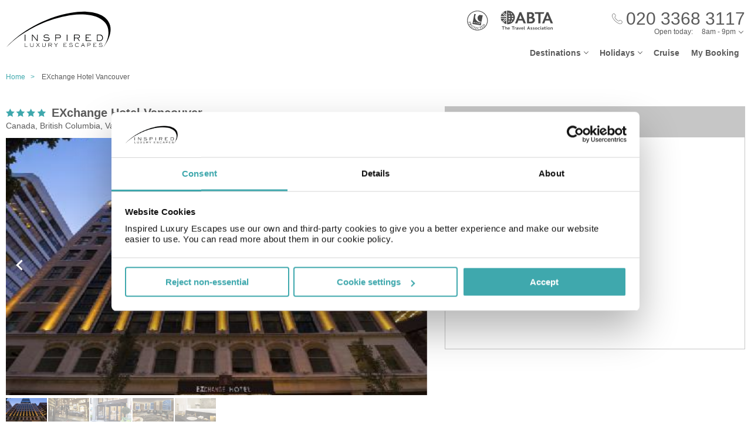

--- FILE ---
content_type: text/html;charset=UTF-8
request_url: https://www.inspiredluxuryescapes.com/exchange-hotel-vancouver/847535
body_size: 12780
content:
<!DOCTYPE html>
<html lang="en-GB">
<head>
	<meta charset="utf-8">
	<meta http-equiv="Content-Language" content="en-GB">
	<meta name="viewport" content="width=device-width, initial-scale=1">

		<meta name="title" content="EXchange Hotel Vancouver Vancouver | Holidays to British Columbia | Inspired Luxury Escapes">
<meta name="description" content="Book your perfect stay at EXchange Hotel Vancouver in Vancouver with Inspired Luxury Escapes and discover great deals on hotels in Canada.">
<meta name="author" content="">

<meta name="format-detection" content="telephone=no">

<link rel="canonical" href="https://www.inspiredluxuryescapes.com/exchange-hotel-vancouver/847535">



	<title> EXchange Hotel Vancouver Vancouver | Holidays to British Columbia | Inspired Luxury Escapes </title>

	<link rel="preload" href="/fonts/museo-sans-300-7c413ff1bf.woff" as="font" crossorigin="anonymous">
<link rel="preload" href="/fonts/museo-sans-300-italic-735f4b1070.woff" as="font" crossorigin="anonymous">
<link rel="preload" href="/fonts/museo-sans-700-a128eded3d.woff" as="font" crossorigin="anonymous">
<link rel="preload" href="/fonts/museo-sans-700-italic-31a7dc3d9a.woff" as="font" crossorigin="anonymous">
	<link rel="preload" href="/fonts/slick-b7c9e1e479.woff" as="font" crossorigin="anonymous">
		
	<link rel="stylesheet" href="/css/vendor-b12b80b7be.css">
	<link rel="stylesheet" href="/css/base-f019e43c9e.css">

	
				<link rel="stylesheet" href="/css/destination-d8bebbbff8.css">
					<link rel="stylesheet" href="/css/accommodation-58b67fb013.css">
		
		
				
        
			<!-- Google Tag Manager -->
<script>(function(w,d,s,l,i){w[l]=w[l]||[];w[l].push({'gtm.start':
new Date().getTime(),event:'gtm.js'});var f=d.getElementsByTagName(s)[0],
j=d.createElement(s),dl=l!='dataLayer'?'&l='+l:'';j.async=true;j.src=
'https://www.googletagmanager.com/gtm.js?id='+i+dl;f.parentNode.insertBefore(j,f);
})(window,document,'script','dataLayer','GTM-5R74V76');</script>
<!-- End Google Tag Manager -->

<!--Enable the gtag.js API-->
<script>
  window.dataLayer = window.dataLayer || [];
  function gtag(){dataLayer.push(arguments);}
</script>
<!--End enable the gtag.js API-->

<!-- cookiebot styles start -->
<style type="text/css">
input[type="checkbox"][class^=Cybot] {
display: block !important;
}
#CybotCookiebotDialog label {
  display: unset;
}
#CybotCookiebotDialog h2 {
  text-align: unset;
  text-transform: none;
}
</style>
<!-- cookiebot styles end -->	
			<!-- Global site tag (gtag.js) - Google Ads: 1034500937 --> <script async src="https://www.googletagmanager.com/gtag/js?id=AW-1034500937"></script> <script> window.dataLayer = window.dataLayer || []; function gtag(){dataLayer.push(arguments);} gtag('js', new Date()); gtag('config', 'AW-1034500937'); </script> 

<script> gtag('config', 'AW-1034500937/ud3MCIqujKMBEMn2pO0D', { 'phone_conversion_number': '02033683117' }); </script> 	
    
  <!-- UI Initializers -->
  <!-- end UI Initializers -->

    
		
    </head>
<body >
  
        
      <script async src="//d81mfvml8p5ml.cloudfront.net/si32igtk.js"></script>  
        
    							  <page-header id="header"
    :company="company"
    :header="header"
    :operating-schedule="{&#39;salesTeamName&#39;:&#39;&#39;,&#39;salesTeam&#39;:[{&#39;description&#39;:&#39;Monday to Sunday&#39;,&#39;closed&#39;:false,&#39;openFrom&#39;:&#39;8am&#39;,&#39;openTo&#39;:&#39;9pm&#39;}],&#39;customerServiceName&#39;:&#39;Customer Support&#39;,&#39;customerService&#39;:[{&#39;description&#39;:&#39;Monday to Friday&#39;,&#39;closed&#39;:false,&#39;openFrom&#39;:&#39;9am&#39;,&#39;openTo&#39;:&#39;5.30pm&#39;},{&#39;description&#39;:&#39;Saturday&#39;,&#39;closed&#39;:false,&#39;openFrom&#39;:&#39;10am&#39;,&#39;openTo&#39;:&#39;3pm&#39;},{&#39;description&#39;:&#39;Sunday&#39;,&#39;closed&#39;:true}],&#39;todayOpeningHours&#39;:{&#39;closed&#39;:false,&#39;openFrom&#39;:&#39;8am&#39;,&#39;openTo&#39;:&#39;9pm&#39;}}"
    :hide-company-phone="false"
    :hide="false">
  </page-header>
		    
  
	<main id="app" class="c-main c-main-accommodation c-main-accommodation--broadway">
  <breadcrumbs :breadcrumbs="breadcrumbs" homepage-url="/"></breadcrumbs>
    <div class="offer" :class="offerLayoutClass">
    <div class="offer__info">
      <section class="offer__content ">
        <hotel-info
          class="hotel-info--broadway"
          :hotel-info="hotelInfo"
          :show-trip-advisor-desc="false"
          :reviews-count-hyperlink="tripAdvisorFullInfo !== null"
          @reviews-count-click="scrollToTripAdvisor"
        ></hotel-info>
                <light-slider :thumbs="true" class="light-slider--broadway">
          <template v-for="image in hotelInfo.images">
            <light-slider-slide :img-src="image.imageUrl" :img-alt="image.text" :thumb-img-src="image.thumbnailImageUrl">
              <promo-with-icon
                v-if="promoAtPos1"
                class="promo-on-image"
                :text="promoAtPos1.title"
                :icon-url="promoAtPos1.iconUrl"
                :tooltip-text="promoAtPos1.tooltip"
                :promo-style="promoAtPos1.style"
                :use-parent-as-viewport="true">
              </promo-with-icon>
              <image-label v-if="showImageLabel" :text="image.text"></image-label>
            </light-slider-slide>
          </template>
        </light-slider>
              </section>

            <section class="offer__search" v-cloak :class="searchSectionClassObject">
        <div class="offers-panel">
          <div class="offers-panel__header" v-cloak>
            Package & hotel only prices
          </div>

          <alternative-prices namespace="broadway"
                :active-search-mode="activeSearchMode"
                :giata-code="hotelInfo.giataCode"
                flight-and-hotel-tab-title="Flight &amp; Hotel"
                hotel-only-tab-title="Hotel Only">
          </alternative-prices>

          <div v-if="showSearchPanel" v-cloak class="offers-panel__no-deals-panel">
            We don't have any deals for this hotel on our website at the moment, so either give us a call or use the search form below to search for something else.
          </div>

          <div class="hotel-search-panel" v-cloak v-if="showSearchPanel">

            <search-mode-switcher
              class="search-mode-switcher--broadway"
              flight-and-hotel-tab-title="Flight &amp; Hotel"
              hotel-only-tab-title="Hotel Only"
              :hide-hotel-only="false"
              :initial-hotel-only-mode="initialHotelOnlyMode"
              @changed-mode="onSearchModeChanged">
            </search-mode-switcher>

            <search-panel-compact namespace="broadway-mobile"
                  class="search-panel-compact--broadway"
                  :search-mode="activeSearchMode"
                  flight-and-hotel-tab-title="Flight &amp; Hotel"
                  hotel-only-tab-title="Hotel Only"
                  :hide-flexibility="true"
                  :hide-hotel-only="false"
                  :hide-rating="true"
                  :hide-board-basis="true"
                  :empty-room-by-default="false"
                  :allowed-hotel-star-ratings="[4, 5]"
                  :force-show-all-available-options="true"
                  :use-compact-appearance="true"
                  :direct-hotels-search="true"
                  :align-more-options-in-mobile-version="false"
                  :durations="[2, 3, 4, 5, 6, 7, 8, 9, 10, 11, 12, 13, 14]"
                  :multiple-destinations="false"
                  :leave-pre-selected-destination-empty="showSearchPanel"
                  :preselect-airport="false"
                  :show-board-type-title="true"
                  @search-offer-checking="onSearchOfferChecking">
            </search-panel-compact>
          </div>
        </div>
      </section>
          </div>

    <div class="accommodation-tabs-wrapper">
      <tabs-switcher class="tabs-switcher--broadway" :calculate-width="false">
        <tab name="Details" ref="overview">
          <div class="hotel-description">General description:<br>The city hotel EXchange Hotel Vancouver is located approx. 15 km from the airport (YVR). The following attractions can be reached from the hotel: Waterfront Vancouver Convention Centre, Stanley Park, Robson Street and Vancouver Art Gallery. <br><br>Amenities:<br>The hotel has 4 stars. It is equipped with a reception (check-in from 16:00, check-out until 12:00), a lobby, a lift, an air conditioning as well as a parking area (for a fee). For the meals, there is a restaurant (air-conditioned) and a snack bar. After an eventful day, you can relax in the evening at the hotel bar. WiFi can be used by hotel guests for a fee. Room cleaning, room service, laundry / ironing service and concierge service are available for a fee. <br><br>Additional information:<br>Additional fees may apply for certain facilities, amenities or activities. Some services depend on the local climatic conditions and the season. Languages spoken: English. Accepted methods of payment: Diners Club, Euro / MasterCard and American Express. <br><br>Deluxe Room:<br>With kettle (for free), internet (for free), safe (for free) and flat screen TV as well as centrally controlled air conditioning. Bathroom with shower.<br><br></div>

          <facilities-list :facilities="hotelInfo.facilitiesAsList"></facilities-list>

          <destination-info class="destination-info__wrap" :destination-header="false"></destination-info>

        </tab>
        <tab name="Map" :show="showGoogleMap" @active-state-changed="mapVisibilityChanged" class="offer-map__info" ref="map">
          <google-map class="offer__map"
                :center-coordinates="hotelCoordinates"
                :points-of-interest="pointsOfInterest"
                :is-visible="mapVisible"
                powered-by-google-image-url="/img/banners/google/powered_by_google_on_white-f127e368d6.png"
                google-maps-api-key="AIzaSyCHE8hOPf2oXt68V_IvUagh6T0qjSA8ku8"
                google-map-id="e9915245d08a185b"
          ></google-map>
        </tab>
        <tab name="Reviews" :show="showReviews" ref="reviews">
          <trip-advisor-reviews :ta-rating="taFullRating" ref="accommodationReviews"></trip-advisor-reviews>
        </tab>
      </tabs-switcher>
    </div>
  </div>

  <hotels-slider class="hotels-slider--wide" :hotels="similarHotels" title="Similar Hotels" :slider-responsive="hotelsSliderResponsive"></hotels-slider>

  
  <subscribe-banner></subscribe-banner>

    <other-items
        other-hotels-title="Other hotels in Vancouver"     :more-hotels-available="true"
    :more-destinations-available="false">
  </other-items>
    <div :style="checkingWaitingMessageStyle" class="wait-message wait-message-checking" v-cloak>
	<div class="wait-message__box" style="background-image: url(/own-files/9cf/4a78512d3ae87eaa215a1492b4710/Y61OPWyVtY.jpg)">

		<div class="loader loader--l">
							<img class="loader__image" src="/own-files/cc6/b4e26a12afefcd3370a0da4a87116/sTVdLI9ApY.gif" alt="Loading...">
					</div>

					<h3 class="wait-message__title">Are you ready to be inspired?</h3>
				
					<div class="wait-message__text">We&#39;re searching for the best prices...</div>
				
					<ul class="wait-message__list">
									<li class="wait-message__item">
						<svg xmlns="http://www.w3.org/2000/svg" width="20" height="15">
							<path fill="#FFF" stroke="#FFF" d="M6.34 13.711a1.044 1.044 0 0 0 1.44 0l11.091-10.99a1.002 1.002 0 0 0 0-1.425 1.024 1.024 0 0 0-1.44 0L7.055 11.575 2.74 7.344a1.024 1.024 0 0 0-1.44 0 1 1 0 0 0 0 1.426l5.04 4.941z"/>
						</svg>
						<span class="wait-message__item-text">Book with confidence</span>
					</li>
									<li class="wait-message__item">
						<svg xmlns="http://www.w3.org/2000/svg" width="20" height="15">
							<path fill="#FFF" stroke="#FFF" d="M6.34 13.711a1.044 1.044 0 0 0 1.44 0l11.091-10.99a1.002 1.002 0 0 0 0-1.425 1.024 1.024 0 0 0-1.44 0L7.055 11.575 2.74 7.344a1.024 1.024 0 0 0-1.44 0 1 1 0 0 0 0 1.426l5.04 4.941z"/>
						</svg>
						<span class="wait-message__item-text">Low deposit options</span>
					</li>
									<li class="wait-message__item">
						<svg xmlns="http://www.w3.org/2000/svg" width="20" height="15">
							<path fill="#FFF" stroke="#FFF" d="M6.34 13.711a1.044 1.044 0 0 0 1.44 0l11.091-10.99a1.002 1.002 0 0 0 0-1.425 1.024 1.024 0 0 0-1.44 0L7.055 11.575 2.74 7.344a1.024 1.024 0 0 0-1.44 0 1 1 0 0 0 0 1.426l5.04 4.941z"/>
						</svg>
						<span class="wait-message__item-text">Flexible holiday changes</span>
					</li>
									<li class="wait-message__item">
						<svg xmlns="http://www.w3.org/2000/svg" width="20" height="15">
							<path fill="#FFF" stroke="#FFF" d="M6.34 13.711a1.044 1.044 0 0 0 1.44 0l11.091-10.99a1.002 1.002 0 0 0 0-1.425 1.024 1.024 0 0 0-1.44 0L7.055 11.575 2.74 7.344a1.024 1.024 0 0 0-1.44 0 1 1 0 0 0 0 1.426l5.04 4.941z"/>
						</svg>
						<span class="wait-message__item-text">ABTA &amp; ATOL protected</span>
					</li>
							</ul>
				
					<div class="wait-message__phone">
				<svg xmlns="http://www.w3.org/2000/svg" width="18" height="18" class="wait-message__phone-icon">
					<path fill="#fff" d="M14.337 17.839c-.742 0-1.639-.186-2.624-.558-2.162-.815-4.513-2.426-6.621-4.534-2.11-2.109-3.72-4.461-4.535-6.622C-.184 4.16-.186 2.547.553 1.809c.106-.106.214-.22.325-.338C1.552.763 2.314-.035 3.323.001c.695.029 1.369.461 2.059 1.32 2.039 2.535 1.12 3.439.056 4.486l-.188.186c-.174.174-.503.98 2.556 4.039.998.998 1.85 1.73 2.53 2.171.429.279 1.195.7 1.51.386l.188-.191c1.047-1.062 1.95-1.978 4.484.06.859.69 1.29 1.362 1.319 2.059.041 1.009-.762 1.772-1.471 2.445-.117.112-.231.22-.338.325-.366.367-.952.552-1.691.552zM3.251.6c-.717 0-1.365.682-1.938 1.285-.115.12-.226.238-.336.348-.55.55-.495 1.994.141 3.68.786 2.084 2.348 4.36 4.398 6.41s4.325 3.611 6.409 4.397c1.687.637 3.13.69 3.68.142.11-.11.227-.222.348-.336.617-.586 1.316-1.25 1.285-1.986-.021-.505-.39-1.05-1.095-1.617-2.111-1.698-2.702-1.098-3.681-.105l-.192.194c-.468.468-1.228.364-2.26-.306-.716-.466-1.6-1.223-2.628-2.251-2.538-2.538-3.35-4.091-2.556-4.888l.192-.189c.995-.979 1.596-1.57-.103-3.682C4.347.99 3.803.622 3.298.6H3.25z"/>
				</svg>
				<span>020 3368 3117</span>
									<div class="wait-message__partners">
													<img src="/own-files/5b7/b7e26472d8a0f565b6be7eee86ce4/r5Efgv6VZj.svg" alt="Loading...">
													<img src="/own-files/2c0/b8705127afa0357890e96957da777/LiAyxYnasN.svg" alt="Loading...">
											</div>
							</div>
				
		<div class="wait-message__footer wait-message__footer--phone">
							<div class="wait-message__desc">
					This may take up to 10 seconds.				</div>
									<div class="wait-message__partners">
									<img src="/own-files/5b7/b7e26472d8a0f565b6be7eee86ce4/r5Efgv6VZj.svg" alt="Loading...">
									<img src="/own-files/2c0/b8705127afa0357890e96957da777/LiAyxYnasN.svg" alt="Loading...">
							</div>
					</div>
	</div>
</div>
</main>

                            <page-footer id="footer"
  :main-menu="footer.line2"
    :company="company"
    :holiday-info-menu="footer.line1"
    :holiday-info-text="footer.longText"
      registration="&lt;div&gt;Inspired Luxury Escapes is a trading name of Broadway Travel Service (Wimbledon) Ltd.&lt;br /&gt;Company registration number: 00472065. VAT number: 215 9688 32.&lt;br /&gt;Registered office: Amber Court, William Armstrong Drive, Newcastle upon Tyne, NE4 7YA.&lt;br /&gt;Check the latest travel advice at&amp;nbsp;&lt;a href=&quot;https://www.gov.uk/foreign-travel-advice&quot; target=&quot;_blank&quot; rel=&quot;noopener&quot;&gt;&lt;span style=&quot;text-decoration: underline;&quot;&gt;https://www.gov.uk/foreign-travel-advice&lt;/span&gt;&lt;/a&gt; &amp;amp;&amp;nbsp;&lt;a href=&quot;http://www.gov.uk/travelaware&quot; target=&quot;_blank&quot; rel=&quot;noopener&quot;&gt;&lt;span style=&quot;text-decoration: underline;&quot;&gt;www.gov.uk/travelaware&lt;/span&gt;&lt;/a&gt;.&lt;/div&gt;"
   >
  <div slot="descriptionHeader" class="page-footer-info__description-header">
    <a class="page-footer-info__link" href="/terms">Terms & conditions</a>
    <a class="page-footer-info__link" href="/privacy-policy">Privacy policy</a>
    <span class="page-footer-info__text">© Inspired Luxury Escapes. All Rights Reserved.</span>
  </div>
  <div slot="callToBookPhone" class="page-footer-info__phone-wrap">
        <a class="page-footer-info__phone-link" href="tel:02033683117">
      <span class="page-footer-info__phone-link-caption">Call to book</span>
      <span class="page-footer-info__phone-link-number">020 3368 3117</span>
    </a>
      </div>
</page-footer>                  
				
        <script type="application/javascript" >
        window.externalPageParams = {"otherHotelsDestinationFilter":"CA-BRCL-VNCV-1040","otherDestinationsDestinationTypesFilter":null,"footer":{"line1":[{"title":"LUXURY HOLIDAYS","items":[{"href":"/adults-only","landingId":30073,"name":"Adults Only","newTab":true},{"href":"/all-inclusive-holidays","landingId":3077,"name":"All Inclusive Holidays","newTab":false},{"href":"/beach-holidays","landingId":46470,"name":"Beach Holidays","newTab":true},{"href":"/city-breaks","landingId":3053,"name":"City Breaks","newTab":false},{"href":"/family-holidays","landingId":3073,"name":"Family Holidays","newTab":false},{"href":"/honeymoons","landingId":30088,"name":"Honeymoons","newTab":false},{"href":"/summer-holidays","landingId":36860,"name":"Summer Holidays","newTab":true},{"href":"/spa-holidays","landingId":30096,"name":"Spa Holidays","newTab":false},{"href":"/winter-sun-holidays","landingId":39978,"name":"Winter Sun Holidays","newTab":true}]},{"title":"POPULAR DESTINATIONS","items":[{"href":"/spain/balearic-islands","landingId":1377,"name":"Balearic Islands","newTab":false},{"href":"/spain/canary-islands","landingId":179,"name":"Canary Islands","newTab":false},{"href":"/croatia","landingId":1292,"name":"Croatia","newTab":false},{"href":"/egypt","landingId":1302,"name":"Egypt","newTab":true},{"href":"/greece","landingId":1318,"name":"Greece","newTab":false},{"href":"/malta","landingId":1333,"name":"Malta","newTab":false},{"href":"/portugal","landingId":1341,"name":"Portugal","newTab":false},{"href":"/spain","landingId":160,"name":"Spain","newTab":false},{"href":"/turkey","landingId":1347,"name":"Turkey","newTab":true}]},{"title":"POPULAR CITIES","items":[{"href":"/netherlands/amsterdam","landingId":2297,"name":"Amsterdam","newTab":false},{"href":"/germany/berlin","landingId":2041,"name":"Berlin","newTab":false},{"href":"/croatia/dubrovnik","landingId":1570,"name":"Dubrovnik","newTab":false},{"href":"/portugal/lisbon","landingId":2292,"name":"Lisbon","newTab":true},{"href":"/morocco/marrakech","landingId":2300,"name":"Marrakech","newTab":false},{"href":"/france/paris","landingId":2354,"name":"Paris","newTab":true},{"href":"/czech-republic/prague","landingId":2047,"name":"Prague","newTab":false},{"href":"/italy/rome","landingId":2322,"name":"Rome","newTab":false},{"href":"/italy/venice","landingId":2311,"name":"Venice","newTab":false}]},{"title":"POPULAR HOTELS","items":[{"href":"https://www.inspiredluxuryescapes.com/anemos-luxury-grand-resort/434207","name":"Anemos Luxury Grand Kos","newTab":false},{"href":"https://www.inspiredluxuryescapes.com/cabana-white-boutique-hotel-and-suites/1406927","name":"Cabana White Boutique Kos","newTab":false},{"href":"https://www.inspiredluxuryescapes.com/cooks-club-corfu-adult-only/658","name":"Cooks Club Corfu","newTab":false},{"href":"https://www.inspiredluxuryescapes.com/filion-suites-resort-and-spa/188347","name":"Filion Suites Crete","newTab":false},{"href":"https://www.inspiredluxuryescapes.com/ikos-andalusia/7725","name":"Ikos Andalusia Spain","newTab":false},{"href":"https://www.inspiredluxuryescapes.com/ikos-dassia/751638","name":"Ikos Dassia Corfu","newTab":false},{"href":"https://www.inspiredluxuryescapes.com/mitsis-royal-mare-thalasso-and-spa-resort/848","name":"Mitsis Royal Mare Crete","newTab":false},{"href":"https://www.inspiredluxuryescapes.com/mitsis-selection-blue-domes/196325","name":"Mitsis Blue Domes Kos","newTab":false},{"href":"https://www.inspiredluxuryescapes.com/savoy-sharm-el-sheikh/314382","name":"Savoy Sharm El Sheikh","newTab":false}]}],"line2":[{"title":"COMPANY","items":[{"href":"/about-company","name":"About Us","newTab":false},{"href":"/contact-us","name":"Contact Us","newTab":false},{"href":"https://www.inspiredluxuryescapes.com/privacy-policy","name":"Privacy Policy","newTab":false},{"href":"https://www.inspiredluxuryescapes.com/terms","name":"Terms & Conditions","newTab":false}]},{"title":"ALREADY BOOKED","items":[{"href":"/airport-hotels","landingId":4064,"name":"Airport Hotels","newTab":false},{"href":"/airport-lounges","landingId":4062,"name":"Airport Lounges","newTab":false},{"href":"/airport-parking","landingId":4060,"name":"Airport Parking","newTab":false},{"href":"/travel-insurance","landingId":4066,"name":"Travel Insurance","newTab":false},{"href":"https://www.inspiredluxuryescapes.com/login","name":"Manage My Booking","newTab":false}]},{"title":"INFORMATION","items":[{"href":"/book-with-confidence","name":"Book with Confidence","newTab":false},{"href":"/faq","name":"FAQs","newTab":false},{"href":"https://www.gov.uk/foreign-travel-advice","name":"Foreign Travel Advice","newTab":true},{"href":"/package-travel-rights","landingId":34127,"name":"Package Travel Rights","newTab":false}]},{"title":"SHARE","items":[{"href":"https://en-gb.facebook.com/InspiredLuxury1/","name":"Facebook","newTab":true},{"href":"https://www.instagram.com/inspiredluxuryescapes/","name":"Instagram","newTab":true},{"href":"https://twitter.com/InspiredLuxury","name":"Twitter","newTab":true}]}],"longText":"All the flights and flight-inclusive holidays on this website are financially protected by the ATOL scheme. When you pay you will be supplied with an ATOL Certificate. Please ask for it and check to ensure that everything you booked (flights, hotels and other services) is listed on it. Please see our booking conditions for further information or for more information about financial protection and the ATOL Certificate go to: www.atol.org.uk/ATOLCertificate.","hide":false},"showImageLabel":false,"siteName":"Inspired Luxury Escapes","promoAtPos1":null,"otherHotelsExcludedGiataCodesFilter":"847535","locale":{"countryCode":"GB","currencyCode":"GBP","localeWithDash":"en-GB","localeWithUnderscore":"en_GB"},"otherDestinationsDestinationFilter":null,"initialHotelOnlyMode":false,"similarHotels":[{"giataCode":"13184","name":"Georgian Court Hotel","image":{"image":{"id":338883631,"url":"/files/87d/d3ba5446fb2db77b418c12d750ed6/BTDcmhkMwQ.jpg"},"thumbnailImage":{"id":338883632,"url":"/files/6f2/27da115ff83eb553ab7696878d093/Qq2MokdNEU.jpg"},"name":"Bar"},"country":"Canada","region":"British Columbia","area":"Vancouver","resort":"Vancouver (BC)","destinationName":"Canada, British Columbia, Vancouver, Vancouver (BC)","destinationFlagUrl":"/img/countries/canada.svg","rating":4,"taInfoLoaded":true,"taRatingImageUrl":"https://www.tripadvisor.com/img/cdsi/img2/ratings/traveler/4.5-32678-5.svg","url":"/georgian-court-hotel/13184"},{"giataCode":"23581","name":"Fairmont Hotel Vancouver","image":{"image":{"id":338872439,"url":"/files/ed4/9dec0a630a27986ea74122f6fbb9f/vboxL3QnhS.jpg"},"thumbnailImage":{"id":338872440,"url":"/files/b1d/c0bd45e8ee1dcbc97547a1cfb0131/9AtNQrSMmA.jpg"},"name":"Deluxe King"},"country":"Canada","region":"British Columbia","area":"Vancouver","resort":"Vancouver (BC)","destinationName":"Canada, British Columbia, Vancouver, Vancouver (BC)","destinationFlagUrl":"/img/countries/canada.svg","rating":4,"taInfoLoaded":true,"taRatingImageUrl":"https://www.tripadvisor.com/img/cdsi/img2/ratings/traveler/4.0-32678-5.svg","url":"/fairmont-hotel-vancouver/23581"},{"giataCode":"150881","name":"Loden Hotel","image":{"image":{"id":339606327,"url":"/files/015/7ed93d7e0d3b374a0949f89edc8f9/fWahlFN35Y.jpg"},"thumbnailImage":{"id":339606328,"url":"/files/d99/977c4eb3ca4f97c6fd5c7a9c68430/OqMjVPqSXn.jpg"},"name":""},"country":"Canada","region":"British Columbia","area":"Vancouver","resort":"Vancouver (BC)","destinationName":"Canada, British Columbia, Vancouver, Vancouver (BC)","destinationFlagUrl":"/img/countries/canada.svg","rating":4,"taInfoLoaded":true,"taRatingImageUrl":"https://www.tripadvisor.com/img/cdsi/img2/ratings/traveler/5.0-32678-5.svg","url":"/loden-hotel/150881"},{"giataCode":"57775","name":"Metropolitan Hotel Vancouver","image":{"image":{"id":338903733,"url":"/files/f7f/b9ee4bd2b391be7537ae2be683aa8/dpyXzAnwog.jpg"},"thumbnailImage":{"id":338903734,"url":"/files/df1/376d4ff7f9a2075d1b041065076b7/exek0E6JEC.jpg"},"name":"Bar"},"country":"Canada","region":"British Columbia","area":"Vancouver","resort":"Vancouver (BC)","destinationName":"Canada, British Columbia, Vancouver, Vancouver (BC)","destinationFlagUrl":"/img/countries/canada.svg","rating":4,"taInfoLoaded":true,"taRatingImageUrl":"https://www.tripadvisor.com/img/cdsi/img2/ratings/traveler/4.5-32678-5.svg","url":"/metropolitan-hotel-vancouver/57775"}],"company":{"logo":{"image":{"id":3423201806,"url":"/own-files/c91/22c7c391b3913f77aea57c6b7de49/lpzCEM37rJ.svg"}},"abta":{"headerUrl":"https://www.inspiredluxuryescapes.com/financial-protection","header":{"image":{"id":7443391,"url":"/own-files/4fc/bd4bff90f8098eeb5116a51ea132f/40G3SG5VkX.svg"}},"footerUrl":"https://www.inspiredluxuryescapes.com/financial-protection","footer":{"image":{"id":128427211,"url":"/own-files/2e9/c756b51038ed99bf1e3c05ce1f743/lTrHB2UYx5.png"},"image2x":{"id":128427212,"url":"/own-files/621/d1a0ad8e94a4f5b71e2a9fb683a9e/j7STdFriCy.png"},"image3x":{"id":128427208,"url":"/own-files/188/626378a584bcb2a3f8bca8d8ac803/GpKimDCqLj.png"}},"paymentPageUrl":"https://www.inspiredluxuryescapes.com/financial-protection","paymentPage":{"image":{"id":83937026,"url":"/own-files/ce7/677f0688c353f099ed4208f1a1b8e/0RDYZV0pFS.svg"}},"confirmationEmailImage":{"id":56380984,"url":"own-files/bf7/316257a58377d3e7c25997bc80ab0/EXDP4xZodh.png"}},"atol":{"hideAtolOnSite":false,"headerUrl":"https://www.inspiredluxuryescapes.com/financial-protection","headerImage":{"image":{"id":7442697,"url":"/own-files/618/508ba9aba3051da34195f753639bc/Yn6YVEK44e.svg"}},"footerUrl":"http://publicapps.caa.co.uk/modalapplication.aspx?catid=1&pagetype=65&appid=2&mode=detail&atolNbr=3634&mbrId=","footerImage":{"image":{"id":128427209,"url":"/own-files/844/a0c051a5fd5f188622d56d81ae786/b5jSvOxilj.png"},"image2x":{"id":128427210,"url":"/own-files/480/cc2093ea2128a778083f0a8d0176f/O2Sm6Vl2GL.png"},"image3x":{"id":128427207,"url":"/own-files/d35/988a22dd90f2e593f09ac5c49e3be/2FE75VhGUK.png"}},"paymentPageUrl":"","paymentPageImage":{"image":{"id":83937024,"url":"/own-files/664/dad786690417cbc9e98a4fc00890d/X2aRTOJSIs.svg"}},"bookingSummaryUrl":"http://publicapps.caa.co.uk/modalapplication.aspx?catid=1&pagetype=65&appid=2&mode=detail&atolNbr=3634&mbrId=","bookingSummaryImage":{"image":{"id":60970353,"url":"/own-files/727/43f29c857093c13fe52f77e964087/jUGKMsEVWn.png"},"image2x":{"id":60970354,"url":"/own-files/47b/71ef794bc4a79a83baede3564eb5a/QlqQ4xUCRz.png"},"image3x":{"id":60970352,"url":"/own-files/fff/13fe2b34e151c9b515caf72954fba/LUryvDZ52r.png"}},"bookingSummaryText":"The booking is authorised under the Broadway Travel Service (Wimbledon) Ltd ATOL number and is protected under the ATOL scheme, as set out in the ATOL Certificate. Please go to www.caa.co.uk for more information on the ATOL scheme.","specialOfferPageUrl":"","specialOfferPageImage":{"image":{"id":136441551,"url":"own-files/618/508ba9aba3051da34195f753639bc/Yn6YVEK44e.svg"}}},"appointedOperatorLogo":{"image":{"id":7444438,"url":"/own-files/3db/d437d202085fe351eb82f07a1c404/UdxC02WWok.png"},"image2x":{"id":7444448,"url":"/own-files/a79/ca877efb6790f2f3b2372947f106e/Ax9CwShUVc.png"},"image3x":{"id":7444259,"url":"/own-files/c28/1e53ae33ac1fb6efb506d0c280710/WOHHxPV2w1.png"}},"appointedOperatorLogoAltText":"British Airways","callToBookPhone":"020 3368 3117","callToBookPhoneUseInfinity":false,"customerServicePhone":"0191 275 2400","cruisePhone":"020 3368 3209","copyright":"© Inspired Luxury Escapes. All Rights Reserved.","registration":"<div>Inspired Luxury Escapes is a trading name of Broadway Travel Service (Wimbledon) Ltd.<br />Company registration number: 00472065. VAT number: 215 9688 32.<br />Registered office: Amber Court, William Armstrong Drive, Newcastle upon Tyne, NE4 7YA.<br />Check the latest travel advice at&nbsp;<a href=\"https://www.gov.uk/foreign-travel-advice\" target=\"_blank\" rel=\"noopener\"><span style=\"text-decoration: underline;\">https://www.gov.uk/foreign-travel-advice</span></a> &amp;&nbsp;<a href=\"http://www.gov.uk/travelaware\" target=\"_blank\" rel=\"noopener\"><span style=\"text-decoration: underline;\">www.gov.uk/travelaware</span></a>.</div>","socialNetworks":{"facebook":"https://www.facebook.com/BroadwayTravel","twitter":"https://twitter.com/BroadwayTravel","instagram":"https://www.instagram.com/broadway_travel/"},"clientEnquiry":{"pages":{"PERSONALISE":{"showOnDesktop":false,"showOnMobile":false},"PAYMENT":{"showOnDesktop":false,"showOnMobile":false},"SPECIAL_OFFER":{"showOnDesktop":true,"showOnMobile":true},"HOLIDAY_DETAILS":{"showOnDesktop":false,"showOnMobile":false},"ALT_DATES_AND_PRICES":{"showOnDesktop":false,"showOnMobile":false},"PASSENGER_DETAILS":{"showOnDesktop":false,"showOnMobile":false}},"useExtendedForm":false,"blockTitle":"Talk to one of our specialists","hideCallBackButton":false,"callBackButtonTitle":"Request a call back","hideEmailUsButton":false,"emailUsButtonTitle":"Email us"},"showNewsletterSubscriptionBanner":true,"cookiesUsageMessage":"","homepageUrl":"/","defaultHotelLandingMetadataTitle":"##HOTEL_NAME## ##AREA_NAME## | Holidays to ##REGION_NAME## | ##COMPANY_NAME##","defaultHotelLandingMetadataDescription":"Book your perfect stay at ##HOTEL_NAME## in ##AREA_NAME## with ##COMPANY_NAME## and discover great deals on hotels in ##COUNTRY_NAME##."},"otherDestinations":[],"destinationInformation":{},"preselectedCriteria":{"accomInfos":[{"giataCode":"847535","name":"EXchange Hotel Vancouver"}],"nights":0},"otherHotels":[{"name":"Century Plaza Hotel & Spa","image":{"id":339622404,"url":"/files/3f0/a00df255389b26db098a53abe6535/ENqMB6Hcxp.jpg"},"url":"/century-plaza-hotel-and-spa/22719"},{"name":"Georgian Court Hotel","image":{"id":338883632,"url":"/files/6f2/27da115ff83eb553ab7696878d093/Qq2MokdNEU.jpg"},"url":"/georgian-court-hotel/13184"},{"name":"Fairmont Waterfront","image":{"id":3849151727,"url":"/files/2/2ea/3e8fc2b30886a9b2430a8a0995c9e3fe2da3c95d1e59566161b3b34e9d3e8/W4WBjNFqWr.jpg"},"url":"/fairmont-waterfront/23038"},{"name":"Fairmont Hotel Vancouver","image":{"id":338872440,"url":"/files/b1d/c0bd45e8ee1dcbc97547a1cfb0131/9AtNQrSMmA.jpg"},"url":"/fairmont-hotel-vancouver/23581"},{"name":"Inn at the Quay Hotel","image":{"id":339710898,"url":"/files/3f0/5b6f3ef2912f14fdda5fb63188a19/F93pVhOG83.jpg"},"url":"/inn-at-the-quay-hotel/150546"},{"name":"Loden Hotel","image":{"id":339606328,"url":"/files/d99/977c4eb3ca4f97c6fd5c7a9c68430/OqMjVPqSXn.jpg"},"url":"/loden-hotel/150881"},{"name":"Metropolitan Hotel Vancouver","image":{"id":338903734,"url":"/files/df1/376d4ff7f9a2075d1b041065076b7/exek0E6JEC.jpg"},"url":"/metropolitan-hotel-vancouver/57775"},{"name":"Coast Tsawwassen Inn","image":{"id":3847445759,"url":"/files/0/51c/097b4a506e735730bb860ff1fd2375d3260928c18df61c69c9f95a904bf9d/NtzSnN1JP4.jpg"},"url":"/coast-tsawwassen-inn/150218"}],"offerLayout":"OFFER_ROUNDEL_PROMO","enableTripAdvisor":true,"otherHotelsHotelTypesFilter":null,"promoAtPos2":null,"promoAtPos3":null,"cookiesUsageMessage":"","header":{"holidays":[{"href":"/adults-only","landingId":30073,"name":"Adults Only","newTab":false},{"href":"/all-inclusive-holidays","landingId":3077,"name":"All Inclusive Holidays","newTab":false},{"href":"/beach-holidays","landingId":46470,"name":"Beach Holidays","newTab":false},{"href":"/boutique-hotels","landingId":30094,"name":"Boutique Hotels","newTab":false},{"href":"/city-breaks","landingId":3053,"name":"City Breaks","newTab":false},{"href":"/family-holidays","landingId":3073,"name":"Family Holidays","newTab":false},{"href":"/honeymoons","landingId":30088,"name":"Honeymoons","newTab":false},{"href":"/last-minute-holidays","landingId":37319,"name":"Last Minute Holidays","newTab":false},{"href":"/low-deposit-holidays","landingId":30544,"name":"Low Deposit Holidays","newTab":false},{"href":"/private-pools","landingId":30092,"name":"Private Pools","newTab":false},{"href":"/spa-holidays","landingId":30096,"name":"Spa Holidays","newTab":false},{"href":"/summer-holidays","landingId":36860,"name":"Summer Holidays","newTab":false},{"href":"/twin-centre-holidays","landingId":33855,"name":"Twin Centre Holidays","newTab":false},{"href":"/winter-sun-holidays","landingId":39978,"name":"Winter Sun Holidays","newTab":false}],"mostPopularDestinations":[{"href":"/spain/balearic-islands","landingId":1377,"name":"Balearic Islands","newTab":false},{"href":"/spain/canary-islands","landingId":179,"name":"Canary Islands","newTab":false},{"href":"/croatia","landingId":1292,"name":"Croatia","newTab":false},{"href":"/egypt","landingId":1302,"name":"Egypt","newTab":false},{"href":"/greece","landingId":1318,"name":"Greece","newTab":false},{"href":"/malta","landingId":1333,"name":"Malta","newTab":false},{"href":"/portugal","landingId":1341,"name":"Portugal","newTab":false},{"href":"/spain","landingId":160,"name":"Spain","newTab":false},{"href":"/turkey","landingId":1347,"name":"Turkey","newTab":false},{"href":"/all-destinations","landingId":4637,"name":"All Destinations","newTab":false}],"allDestinations":[{"href":"/portugal/algarve","landingId":2284,"name":"Algarve","newTab":false},{"href":"/spain/barcelona","landingId":15149,"name":"Barcelona","newTab":false},{"href":"/turkey/bodrum","landingId":3853,"name":"Bodrum","newTab":false},{"href":"/mexico/cancun","landingId":3565,"name":"Cancun","newTab":false},{"href":"/greece/crete","landingId":2010,"name":"Crete","newTab":false},{"href":"/greece/corfu","landingId":2021,"name":"Corfu","newTab":false},{"href":"/spain/costa-blanca","landingId":2275,"name":"Costa Blanca","newTab":false},{"href":"/spain/costa-del-sol","landingId":289,"name":"Costa del Sol","newTab":false},{"href":"/cyprus","landingId":29059,"name":"Cyprus","newTab":false},{"href":"/turkey/dalaman","landingId":3860,"name":"Dalaman","newTab":false},{"href":"/united-arab-emirates/dubai","landingId":2038,"name":"Dubai","newTab":false},{"href":"/croatia/dubrovnik","landingId":1570,"name":"Dubrovnik","newTab":false},{"href":"/spain/canary-islands/fuerteventura","landingId":1396,"name":"Fuerteventura","newTab":false},{"href":"/spain/canary-islands/gran-canaria","landingId":1399,"name":"Gran Canaria","newTab":false},{"href":"/greece/halkidiki","landingId":2029,"name":"Halkidiki","newTab":false},{"href":"/egypt/hurghada","landingId":2369,"name":"Hurghada Resort","newTab":false},{"href":"/spain/balearic-islands/ibiza","landingId":1394,"name":"Ibiza","newTab":false},{"href":"/greece/kos","landingId":2023,"name":"Kos","newTab":false},{"href":"/spain/canary-islands/lanzarote","landingId":197,"name":"Lanzarote","newTab":false},{"href":"/portugal/madeira","landingId":40130,"name":"Madeira","newTab":false},{"href":"/spain/balearic-islands/majorca","landingId":1392,"name":"Majorca","newTab":false},{"href":"/morocco/marrakech","landingId":2300,"name":"Marrakech","newTab":false},{"href":"/greece/mykonos","landingId":2344,"name":"Mykonos","newTab":false},{"href":"/czech-republic/prague","landingId":2047,"name":"Prague","newTab":false},{"href":"/greece/rhodes","landingId":2025,"name":"Rhodes","newTab":false},{"href":"/italy/rome","landingId":2322,"name":"Rome","newTab":false},{"href":"/greece/santorini","landingId":2358,"name":"Santorini","newTab":false},{"href":"/spain/canary-islands/tenerife","landingId":1401,"name":"Tenerife","newTab":false},{"href":"/italy/venice","landingId":2311,"name":"Venice","newTab":false},{"href":"/greece/zante","landingId":2337,"name":"Zante","newTab":false}],"menuLinks":[{"title":"Destinations","type":"destinations","newTab":false},{"title":"Holidays","type":"holidays","newTab":false},{"title":"Cruise","type":"link","href":"https://www.inspiredluxuryescapes.com/cruise","newTab":false},{"title":"My Booking","type":"link","href":"https://www.inspiredluxuryescapes.com/login","newTab":false}],"hide":false,"hideCompanyPhone":false},"customLink":{"href":"","name":"","newTab":false},"breadcrumbs":{"breadcrumbs":[{"name":"EXchange Hotel Vancouver"}],"showHome":true,"show":true}};
        window.externalHeader = false;
    </script>
    
    <script type="application/javascript">
        window.pageCode = "ACCOMMODATION";
    </script>

	<script src="/js/vendor-7b7afc8818.js" defer></script>
	<script src="/js/vendor-modules-ca4d3cdd57.js" defer></script>
	<script src="/js/base-modules-b4407a042c.js" defer></script>
	<script src="/js/components-2fb9f08f2a.js" defer></script>
	<script src="/js/base-47601bf1db.js" defer></script>
      <script src="/dynamic-js/event-listeners" defer></script>

  <script type="application/javascript" defer>
    window.addEventListener(
      'DOMContentLoaded',
      () => window.tdEventManager && window.tdEventManager.fire('visitAnyPage')
    );
  </script>

	
				<script src="/js/accommodation-d4d06ddee8.js" defer></script>
			
	<!--suppress JSAnnotator -->
<script type="application/javascript">
  window.hotelInfo = {"giataCode":"847535","supplierCode":"OTSB","name":"EXchange Hotel Vancouver","description":"General description:<br>The city hotel EXchange Hotel Vancouver is located approx. 15 km from the airport (YVR). The following attractions can be reached from the hotel: Waterfront Vancouver Convention Centre, Stanley Park, Robson Street and Vancouver Art Gallery. <br><br>Amenities:<br>The hotel has 4 stars. It is equipped with a reception (check-in from 16:00, check-out until 12:00), a lobby, a lift, an air conditioning as well as a parking area (for a fee). For the meals, there is a restaurant (air-conditioned) and a snack bar. After an eventful day, you can relax in the evening at the hotel bar. WiFi can be used by hotel guests for a fee. Room cleaning, room service, laundry / ironing service and concierge service are available for a fee. <br><br>Additional information:<br>Additional fees may apply for certain facilities, amenities or activities. Some services depend on the local climatic conditions and the season. Languages spoken: English. Accepted methods of payment: Diners Club, Euro / MasterCard and American Express. <br><br>Deluxe Room:<br>With kettle (for free), internet (for free), safe (for free) and flat screen TV as well as centrally controlled air conditioning. Bathroom with shower.<br><br>","ratingLevel":4,"tripAdvisorInfo":{"giataCode":"847535","rating":{"overallRating":{"value":4.7,"imageUrl":"https://www.tripadvisor.com/img/cdsi/img2/ratings/traveler/4.5-32678-5.svg"},"totalReviewsCount":2810}},"images":[{"text":"Hotel","imageUrl":"/files/b7c/e55d5874e776e333b832c529f960c/ArQBwYyv8A.jpg","thumbnailImageUrl":"/files/aae/a3caceeb4e16e100524234b406c59/9t1XSIjV4b.jpg"},{"text":"Hotel exterior","imageUrl":"/files/1a1/bb50c6ae6cfa87f7ccf243913d24c/Xb0H9r65dw.jpg","thumbnailImageUrl":"/files/1ad/76bd7105f9b2c1b7721888bae0c71/lUtlnvcrEe.jpg"},{"text":"Hotel exterior","imageUrl":"/files/359/526bcc0c18a4da7b0126b1c4c6367/Ady92tvVi4.jpg","thumbnailImageUrl":"/files/158/2369e011ce57a1ade2c00ec7d87fe/mE7AuRkaDi.jpg"},{"text":"Lobby","imageUrl":"/files/4b5/f6cc34eea9a54eb8bd6f1789e7ed2/wbOxwq7uV7.jpg","thumbnailImageUrl":"/files/059/2762b94a1faee219caba672a2fbf9/ilNSLgEy4p.jpg"},{"text":"Room","imageUrl":"/files/8e6/e04dcb8cf5fa11ece75764ae5d723/Tf91buBTW0.jpg","thumbnailImageUrl":"/files/fe9/018156ad942c4aafb3066cb117b0e/DBnw6LCAZZ.jpg"}],"address":{"postcode":"V6C 2B3","cityName":"Vancouver Downtown","countryName":"Canada","addressLine":"475 Howe Street.","latitude":49.2856100000,"longitude":-123.1158140000},"phoneNumber":"1 604 563 4693","faxNumber":"","hotelTypes":[],"facilities":{"hotelFacilities":[{"id":4,"description":"Wifi/Internet","iconUrl":"/own-files/91e/bedfe32407088734fc6e9d969ea74/87CDFJhQZQ.svg"},{"id":3,"description":"Restaurant","iconUrl":"/own-files/f44/c14c81184a81181e436b747a6baf6/oHPeDCqF2u.svg"},{"id":2,"description":"Bar","iconUrl":"/own-files/f53/3b719b8f52e1536612acbc47f643e/39ViKfDWpg.svg"},{"id":7,"description":"Disabled Facilities","iconUrl":"/own-files/063/cdea0bb6a5ce72b0fc7ed6fe50ecc/ayUCzSrjSr.svg"},{"id":8,"description":"Parking","iconUrl":"/own-files/65e/1fddaaa5ac19d148f585ecb194ea8/3IDt6oF8qj.svg"},{"id":5,"description":"Satellite TV","iconUrl":"/own-files/819/f96cc7e074e2fc2fadfa9c69717e4/avqJMqqE71.svg"}],"leisureFacilities":[{"id":9,"description":"Fitness Centre","iconUrl":"/own-files/976/fc96b82ea32b6c9ec7dd43b3c6d2d/jrgeo7hKI3.svg"}],"families":[],"holidayTypes":[]},"attributes":{},"destinationId":"CA-BRCL-VNCV-1040","destinationName":{"countryName":"Canada","regionName":"British Columbia","areaName":"Vancouver","resortName":"Vancouver (BC)","flagUrl":"/img/countries/canada.svg","mostSpecificName":"Vancouver (BC)","joined":"Canada, British Columbia, Vancouver, Vancouver (BC)","areaAndResortName":"Vancouver, Vancouver (BC)"},"tripAdvisorRating":4.7,"tripAdvisorRatingImageUrl":"https://www.tripadvisor.com/img/cdsi/img2/ratings/traveler/4.5-32678-5.svg","tripAdvisorTotalReviewsCount":2810,"facilitiesAsList":[{"id":4,"description":"Wifi/Internet","iconUrl":"/own-files/91e/bedfe32407088734fc6e9d969ea74/87CDFJhQZQ.svg"},{"id":3,"description":"Restaurant","iconUrl":"/own-files/f44/c14c81184a81181e436b747a6baf6/oHPeDCqF2u.svg"},{"id":2,"description":"Bar","iconUrl":"/own-files/f53/3b719b8f52e1536612acbc47f643e/39ViKfDWpg.svg"},{"id":7,"description":"Disabled Facilities","iconUrl":"/own-files/063/cdea0bb6a5ce72b0fc7ed6fe50ecc/ayUCzSrjSr.svg"},{"id":8,"description":"Parking","iconUrl":"/own-files/65e/1fddaaa5ac19d148f585ecb194ea8/3IDt6oF8qj.svg"},{"id":5,"description":"Satellite TV","iconUrl":"/own-files/819/f96cc7e074e2fc2fadfa9c69717e4/avqJMqqE71.svg"},{"id":9,"description":"Fitness Centre","iconUrl":"/own-files/976/fc96b82ea32b6c9ec7dd43b3c6d2d/jrgeo7hKI3.svg"}]};
</script>

			<!-- Google Tag Manager (noscript) -->
<noscript><iframe src="https://www.googletagmanager.com/ns.html?id=GTM-5R74V76"
height="0" width="0" style="display:none;visibility:hidden"></iframe></noscript>
<!-- End Google Tag Manager (noscript) -->	
	
        
	
    </body>
</html>


--- FILE ---
content_type: image/svg+xml
request_url: https://www.inspiredluxuryescapes.com/own-files/819/f96cc7e074e2fc2fadfa9c69717e4/avqJMqqE71.svg
body_size: 1672
content:
<?xml version="1.0" encoding="utf-8"?>
<!-- Generator: Adobe Illustrator 25.2.3, SVG Export Plug-In . SVG Version: 6.00 Build 0)  -->
<svg version="1.1" id="Ñëîé_1" xmlns="http://www.w3.org/2000/svg" xmlns:xlink="http://www.w3.org/1999/xlink" x="0px" y="0px"
	 viewBox="0 0 320.2 287" style="enable-background:new 0 0 320.2 287;" xml:space="preserve">
<style type="text/css">
	.st0{display:none;fill:#F3F3F5;}
	.st1{fill:#5B5B5B;}
</style>
<g>
	<rect x="-89.9" y="-116.6" class="st0" width="500" height="500"/>
	<g>
		<g>
			<path class="st1" d="M133.8,85.9v59.3h-15.5V85.9H98.2V74.5h55.6v11.4L133.8,85.9L133.8,85.9z"/>
			<path class="st1" d="M185.1,110.7l4.9,18.7l5-18.7l11-36.1h16.1l-23.6,70.7h-17.1l-23.6-70.7h16.3L185.1,110.7z"/>
		</g>
		<g>
			<path class="st1" d="M99.4,175.8c1.1-4.1-1.4-8.4-5.6-9.4L61.4,158c-4.1-1.1-8.4,1.4-9.4,5.6l-25,96.9h-0.1
				c-3.4,13.1,5.7,21.8,18.8,25.2c13.1,3.4,25.3,0.2,28.7-12.9h-0.1L99.4,175.8z M80.7,224.9c-1,3.8-3.1,7.1-5.9,9.5l-3.4-5.7
				c1.4-1.5,2.5-3.3,3-5.4s0.5-4.2,0-6.2l5.7-3.4C81.4,217.2,81.7,221.1,80.7,224.9z M60.8,227.3c-3.9-1-6.2-5-5.2-8.9
				s5-6.2,8.9-5.2s6.2,5,5.2,8.9C68.7,226,64.7,228.3,60.8,227.3z M69.2,237.7c-3.5,1.3-7.3,1.6-11.2,0.6c-3.8-1-7.1-3.1-9.5-5.9
				l5.7-3.4c1.5,1.4,3.3,2.5,5.4,3c2.1,0.5,4.2,0.5,6.2,0L69.2,237.7z M65.7,208.5c-2.1-0.5-4.2-0.5-6.2,0l-3.4-5.7
				c3.5-1.3,7.3-1.6,11.2-0.6c3.8,1,7.1,3.1,9.5,5.9l-5.7,3.4C69.6,210.1,67.8,209.1,65.7,208.5z M72,184.2
				c-1.9-0.5-3.1-2.5-2.6-4.4s2.5-3.1,4.4-2.6s3.1,2.5,2.6,4.4C75.9,183.5,73.9,184.7,72,184.2z M86.5,196.1
				c-0.5,1.9-2.5,3.1-4.4,2.6s-3.1-2.5-2.6-4.4s2.5-3.1,4.4-2.6C85.9,192.2,87,194.2,86.5,196.1z M86.8,180.5
				c1.9,0.5,3.1,2.5,2.6,4.4s-2.5,3.1-4.4,2.6s-3.1-2.5-2.6-4.4C82.9,181.1,84.9,180,86.8,180.5z M69.2,166.5l0.2-0.9
				c0.3-1.1,1.4-1.7,2.5-1.5l0.4,0.1l9.2,2.4l0.4,0.1c1.1,0.3,1.7,1.4,1.5,2.5l-0.2,0.9c-0.1,0.3-0.2,0.5-0.4,0.8
				c-0.5,0.8-1.5,1.2-2.5,0.9l-9.2-2.4c-1-0.3-1.7-1.1-1.8-2.1C69.1,167.1,69.1,166.8,69.2,166.5z M66.5,190.9
				c0.5-1.9,2.5-3.1,4.4-2.6s3.1,2.5,2.6,4.4s-2.5,3.1-4.4,2.6C67.2,194.9,66,192.9,66.5,190.9z M56.4,176.4c0.5-2,2.5-3.1,4.4-2.6
				s3.1,2.5,2.6,4.4s-2.5,3.1-4.4,2.6C57.1,180.3,55.9,178.3,56.4,176.4z M53.5,187.6c0.5-2,2.5-3.1,4.4-2.6s3.1,2.5,2.6,4.4
				s-2.5,3.1-4.4,2.6S53,189.5,53.5,187.6z M44.7,215.6c1-3.8,3.1-7.1,5.9-9.5l3.4,5.7c-1.4,1.5-2.5,3.3-3,5.4s-0.5,4.2,0,6.2
				l-5.7,3.4C44,223.3,43.7,219.4,44.7,215.6z M44.3,255.2l-0.3,1.2c-0.2,0.8-1.1,1.3-1.9,1.1l-6.5-1.7c-0.8-0.2-1.3-1.1-1.1-1.9
				l0.3-1.2c0.2-0.8,1.1-1.3,1.9-1.1l6.5,1.7C44,253.5,44.5,254.4,44.3,255.2z M46.8,245.5l-0.3,1.3c-0.2,0.8-1.1,1.3-1.9,1.1
				l-6.5-1.7c-0.8-0.2-1.3-1.1-1.1-1.9l0.3-1.3c0.2-0.8,1.1-1.3,1.9-1.1l6.5,1.7C46.5,243.9,47,244.7,46.8,245.5z M57.8,258.7
				l-0.3,1.2c-0.2,0.8-1.1,1.3-1.9,1.1l-6.5-1.6c-0.8-0.2-1.3-1.1-1.1-1.9l0.3-1.2c0.2-0.8,1.1-1.3,1.9-1.1l6.5,1.7
				C57.5,257,58,257.9,57.8,258.7z M60.3,249l-0.3,1.3c-0.2,0.8-1.1,1.3-1.9,1.1l-6.5-1.7c-0.8-0.2-1.3-1.1-1.1-1.9l0.3-1.3
				c0.2-0.8,1.1-1.3,1.9-1.1l6.5,1.7C60,247.3,60.5,248.2,60.3,249z M71.2,262.2l-0.3,1.2c-0.2,0.8-1.1,1.3-1.9,1.1l-6.5-1.7
				c-0.8-0.2-1.3-1.1-1.1-1.9l0.3-1.2c0.2-0.8,1.1-1.3,1.9-1.1l6.5,1.7C70.9,260.5,71.4,261.3,71.2,262.2z M73.7,252.5l-0.3,1.3
				c-0.2,0.8-1.1,1.3-1.9,1.1l-6.5-1.7c-0.8-0.2-1.3-1.1-1.1-1.9l0.3-1.3c0.2-0.8,1.1-1.3,1.9-1.1l6.5,1.7
				C73.4,250.8,73.9,251.7,73.7,252.5z"/>
			<path class="st1" d="M73.1,147.1c5.6-1.2,11.5,0.4,15.9,4.1c1.3-1.5,2.6-3.1,4-4.6c-5.8-5-13.6-7-21.1-5.4
				C72.3,143.2,72.7,145.2,73.1,147.1z"/>
			<path class="st1" d="M103.7,135.3c-9.8-8.4-23-11.8-35.7-9.2c0.4,2,0.8,4,1.2,6c10.9-2.2,22.1,0.7,30.6,7.9
				C101.1,138.4,102.4,136.8,103.7,135.3z"/>
			<path class="st1" d="M193.5,259.7l-7.4-28.9h-52l-7.4,28.9c0,0,0,0.1,0,0.2h-23v8h112.6v-8h-22.9
				C193.5,259.8,193.5,259.7,193.5,259.7z"/>
			<path class="st1" d="M309.3,0H10.9C4.9,0,0,4.9,0,10.9v202.9c0,6,4.9,10.9,10.9,10.9H30l6.8-26.3H19.9v-178h280.4v178H99.9
				l-6.8,26.3h216.2c6,0,10.9-4.9,10.9-10.9V10.9C320.2,4.9,315.3,0,309.3,0z"/>
		</g>
	</g>
</g>
</svg>


--- FILE ---
content_type: image/svg+xml
request_url: https://www.inspiredluxuryescapes.com/own-files/063/cdea0bb6a5ce72b0fc7ed6fe50ecc/ayUCzSrjSr.svg
body_size: 906
content:
<?xml version="1.0" encoding="utf-8"?>
<!-- Generator: Adobe Illustrator 25.2.3, SVG Export Plug-In . SVG Version: 6.00 Build 0)  -->
<svg version="1.1" id="Layer_1" xmlns="http://www.w3.org/2000/svg" xmlns:xlink="http://www.w3.org/1999/xlink" x="0px" y="0px"
	 viewBox="0 0 57 69.3" style="enable-background:new 0 0 57 69.3;" xml:space="preserve">
<style type="text/css">
	.st0{fill:#5B5B5B;}
</style>
<g id="Layer_2_1_">
	<g id="Layer_1-2">
		<path class="st0" d="M44.3,54.3c0.2,0.6,0.2,1.2-0.1,1.7c-1.9,4-4.8,7.3-8.6,9.6C28.3,70.3,19,70.4,11.5,66
			c-3.5-2-6.4-4.9-8.4-8.4C1.1,54.2,0,50.1,0,46c0-3.6,0.8-7.1,2.4-10.3s3.9-6,6.7-8.1c0.5-0.4,1.1-0.5,1.7-0.5
			c0.6,0.1,1.2,0.4,1.5,0.9c0.4,0.5,0.5,1.1,0.4,1.7s-0.4,1.1-0.8,1.5c-2.3,1.7-4.2,4-5.4,6.6c-1.3,2.6-1.9,5.4-1.9,8.3
			c0,3.3,0.8,6.6,2.5,9.4c1.7,2.8,4,5.2,6.8,6.8c6,3.5,13.5,3.3,19.4-0.4c3-1.9,5.5-4.6,7-7.8c0.3-0.5,0.7-0.9,1.3-1.1
			c0.6-0.2,1.2-0.2,1.7,0.1C43.7,53.4,44.1,53.8,44.3,54.3z M23.9,1.7C22.8,0.6,21.3,0,19.8,0s-3,0.6-4.1,1.7
			C14.6,2.8,14,4.2,14,5.8c0,1.5,0.6,3,1.7,4.1c2.2,2.2,5.8,2.3,8,0.1l0.1-0.1c1.1-1.1,1.7-2.6,1.7-4.1C25.6,4.2,25,2.7,23.9,1.7z
			 M56.8,57c-0.3,0.8-0.8,1.5-1.5,1.9c-0.7,0.5-1.5,0.7-2.3,0.5c-0.8-0.1-1.4-0.5-1.8-1.2l-8.8-13.3c-0.2-0.3-0.5-0.5-0.8-0.6
			c-0.3-0.2-0.6-0.3-1-0.3H19.8c-1.1,0-2.2-0.5-3-1.3c-0.8-0.8-1.3-1.9-1.2-3.1V17.8c0-1.2,0.4-2.3,1.2-3.1c0.8-0.8,1.9-1.3,3-1.3
			H21c2.4,0,4.4,2,4.4,4.4v6.3c0,0.7,0.1,1.1,0.2,1H39c1.5,0,2.7,1.2,2.7,2.7l0,0c0,0.7-0.3,1.4-0.8,1.9s-1.2,0.8-1.9,0.8H25.6
			c-0.1,0-0.2,0.4-0.2,1.1V34l-0.1,0.1c0,0.1,0.4,0.1,1.2,0.1h15.1c1.5,0,2.5,0.4,3,1.1l12,19.3C57.1,55.4,57.1,56.3,56.8,57z"/>
	</g>
</g>
</svg>
